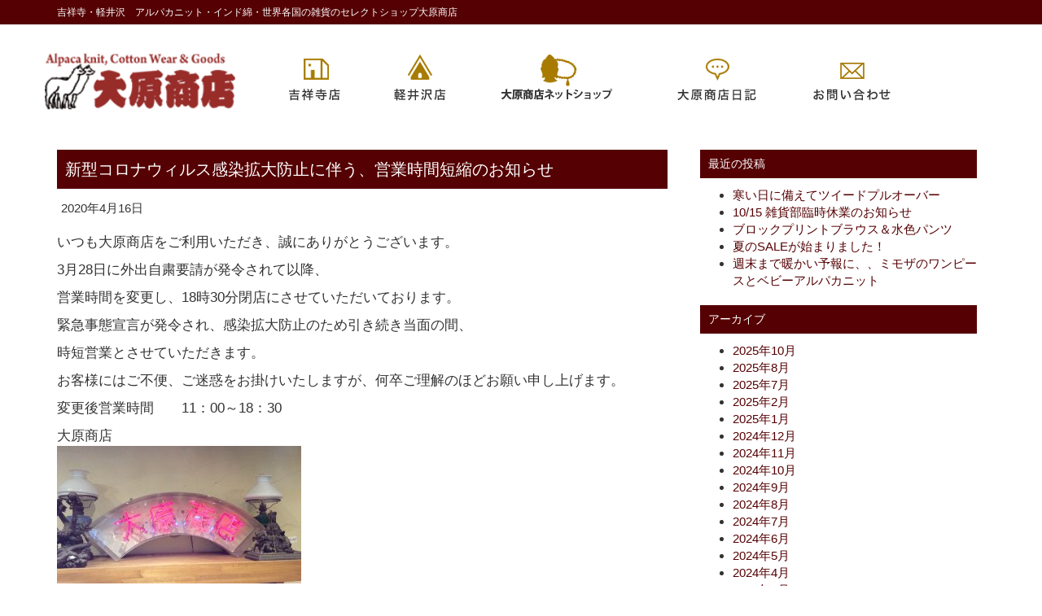

--- FILE ---
content_type: text/html; charset=UTF-8
request_url: https://oharashoten.co.jp/2020/04/16/%E6%96%B0%E5%9E%8B%E3%82%B3%E3%83%AD%E3%83%8A%E3%82%A6%E3%82%A3%E3%83%AB%E3%82%B9%E6%84%9F%E6%9F%93%E6%8B%A1%E5%A4%A7%E9%98%B2%E6%AD%A2%E3%81%AB%E4%BC%B4%E3%81%86%E3%80%81%E5%96%B6%E6%A5%AD%E6%99%82/
body_size: 40102
content:
<!DOCTYPE html>
<html lang="ja">
<head>
  <meta charset="UTF-8">
  <meta name="viewport" content="width=device-width, initial-scale=1">
  <meta http-equiv="X-UA-Compatible" content="IE=edge">
  <link rel="profile" href="http://gmpg.org/xfn/11">
  <link rel="pingback" href="https://oharashoten.co.jp/wp/xmlrpc.php">
  <title>新型コロナウィルス感染拡大防止に伴う、営業時間短縮のお知らせ &#8211; 世界各国の雑貨のセレクトショップ大原商店</title>
<meta name='robots' content='max-image-preview:large' />
	<style>img:is([sizes="auto" i], [sizes^="auto," i]) { contain-intrinsic-size: 3000px 1500px }</style>
	<link rel="alternate" type="application/rss+xml" title="世界各国の雑貨のセレクトショップ大原商店 &raquo; フィード" href="https://oharashoten.co.jp/feed/" />
<link rel="alternate" type="application/rss+xml" title="世界各国の雑貨のセレクトショップ大原商店 &raquo; コメントフィード" href="https://oharashoten.co.jp/comments/feed/" />
<link rel="alternate" type="application/rss+xml" title="世界各国の雑貨のセレクトショップ大原商店 &raquo; 新型コロナウィルス感染拡大防止に伴う、営業時間短縮のお知らせ のコメントのフィード" href="https://oharashoten.co.jp/2020/04/16/%e6%96%b0%e5%9e%8b%e3%82%b3%e3%83%ad%e3%83%8a%e3%82%a6%e3%82%a3%e3%83%ab%e3%82%b9%e6%84%9f%e6%9f%93%e6%8b%a1%e5%a4%a7%e9%98%b2%e6%ad%a2%e3%81%ab%e4%bc%b4%e3%81%86%e3%80%81%e5%96%b6%e6%a5%ad%e6%99%82/feed/" />
<script type="text/javascript">
/* <![CDATA[ */
window._wpemojiSettings = {"baseUrl":"https:\/\/s.w.org\/images\/core\/emoji\/16.0.1\/72x72\/","ext":".png","svgUrl":"https:\/\/s.w.org\/images\/core\/emoji\/16.0.1\/svg\/","svgExt":".svg","source":{"concatemoji":"https:\/\/oharashoten.co.jp\/wp\/wp-includes\/js\/wp-emoji-release.min.js?ver=6.8.3"}};
/*! This file is auto-generated */
!function(s,n){var o,i,e;function c(e){try{var t={supportTests:e,timestamp:(new Date).valueOf()};sessionStorage.setItem(o,JSON.stringify(t))}catch(e){}}function p(e,t,n){e.clearRect(0,0,e.canvas.width,e.canvas.height),e.fillText(t,0,0);var t=new Uint32Array(e.getImageData(0,0,e.canvas.width,e.canvas.height).data),a=(e.clearRect(0,0,e.canvas.width,e.canvas.height),e.fillText(n,0,0),new Uint32Array(e.getImageData(0,0,e.canvas.width,e.canvas.height).data));return t.every(function(e,t){return e===a[t]})}function u(e,t){e.clearRect(0,0,e.canvas.width,e.canvas.height),e.fillText(t,0,0);for(var n=e.getImageData(16,16,1,1),a=0;a<n.data.length;a++)if(0!==n.data[a])return!1;return!0}function f(e,t,n,a){switch(t){case"flag":return n(e,"\ud83c\udff3\ufe0f\u200d\u26a7\ufe0f","\ud83c\udff3\ufe0f\u200b\u26a7\ufe0f")?!1:!n(e,"\ud83c\udde8\ud83c\uddf6","\ud83c\udde8\u200b\ud83c\uddf6")&&!n(e,"\ud83c\udff4\udb40\udc67\udb40\udc62\udb40\udc65\udb40\udc6e\udb40\udc67\udb40\udc7f","\ud83c\udff4\u200b\udb40\udc67\u200b\udb40\udc62\u200b\udb40\udc65\u200b\udb40\udc6e\u200b\udb40\udc67\u200b\udb40\udc7f");case"emoji":return!a(e,"\ud83e\udedf")}return!1}function g(e,t,n,a){var r="undefined"!=typeof WorkerGlobalScope&&self instanceof WorkerGlobalScope?new OffscreenCanvas(300,150):s.createElement("canvas"),o=r.getContext("2d",{willReadFrequently:!0}),i=(o.textBaseline="top",o.font="600 32px Arial",{});return e.forEach(function(e){i[e]=t(o,e,n,a)}),i}function t(e){var t=s.createElement("script");t.src=e,t.defer=!0,s.head.appendChild(t)}"undefined"!=typeof Promise&&(o="wpEmojiSettingsSupports",i=["flag","emoji"],n.supports={everything:!0,everythingExceptFlag:!0},e=new Promise(function(e){s.addEventListener("DOMContentLoaded",e,{once:!0})}),new Promise(function(t){var n=function(){try{var e=JSON.parse(sessionStorage.getItem(o));if("object"==typeof e&&"number"==typeof e.timestamp&&(new Date).valueOf()<e.timestamp+604800&&"object"==typeof e.supportTests)return e.supportTests}catch(e){}return null}();if(!n){if("undefined"!=typeof Worker&&"undefined"!=typeof OffscreenCanvas&&"undefined"!=typeof URL&&URL.createObjectURL&&"undefined"!=typeof Blob)try{var e="postMessage("+g.toString()+"("+[JSON.stringify(i),f.toString(),p.toString(),u.toString()].join(",")+"));",a=new Blob([e],{type:"text/javascript"}),r=new Worker(URL.createObjectURL(a),{name:"wpTestEmojiSupports"});return void(r.onmessage=function(e){c(n=e.data),r.terminate(),t(n)})}catch(e){}c(n=g(i,f,p,u))}t(n)}).then(function(e){for(var t in e)n.supports[t]=e[t],n.supports.everything=n.supports.everything&&n.supports[t],"flag"!==t&&(n.supports.everythingExceptFlag=n.supports.everythingExceptFlag&&n.supports[t]);n.supports.everythingExceptFlag=n.supports.everythingExceptFlag&&!n.supports.flag,n.DOMReady=!1,n.readyCallback=function(){n.DOMReady=!0}}).then(function(){return e}).then(function(){var e;n.supports.everything||(n.readyCallback(),(e=n.source||{}).concatemoji?t(e.concatemoji):e.wpemoji&&e.twemoji&&(t(e.twemoji),t(e.wpemoji)))}))}((window,document),window._wpemojiSettings);
/* ]]> */
</script>
<link rel='stylesheet' id='sbi_styles-css' href='https://oharashoten.co.jp/wp/wp-content/plugins/instagram-feed/css/sbi-styles.min.css?ver=6.9.1' type='text/css' media='all' />
<style id='wp-emoji-styles-inline-css' type='text/css'>

	img.wp-smiley, img.emoji {
		display: inline !important;
		border: none !important;
		box-shadow: none !important;
		height: 1em !important;
		width: 1em !important;
		margin: 0 0.07em !important;
		vertical-align: -0.1em !important;
		background: none !important;
		padding: 0 !important;
	}
</style>
<link rel='stylesheet' id='wp-block-library-css' href='https://oharashoten.co.jp/wp/wp-includes/css/dist/block-library/style.min.css?ver=6.8.3' type='text/css' media='all' />
<style id='classic-theme-styles-inline-css' type='text/css'>
/*! This file is auto-generated */
.wp-block-button__link{color:#fff;background-color:#32373c;border-radius:9999px;box-shadow:none;text-decoration:none;padding:calc(.667em + 2px) calc(1.333em + 2px);font-size:1.125em}.wp-block-file__button{background:#32373c;color:#fff;text-decoration:none}
</style>
<style id='global-styles-inline-css' type='text/css'>
:root{--wp--preset--aspect-ratio--square: 1;--wp--preset--aspect-ratio--4-3: 4/3;--wp--preset--aspect-ratio--3-4: 3/4;--wp--preset--aspect-ratio--3-2: 3/2;--wp--preset--aspect-ratio--2-3: 2/3;--wp--preset--aspect-ratio--16-9: 16/9;--wp--preset--aspect-ratio--9-16: 9/16;--wp--preset--color--black: #000000;--wp--preset--color--cyan-bluish-gray: #abb8c3;--wp--preset--color--white: #ffffff;--wp--preset--color--pale-pink: #f78da7;--wp--preset--color--vivid-red: #cf2e2e;--wp--preset--color--luminous-vivid-orange: #ff6900;--wp--preset--color--luminous-vivid-amber: #fcb900;--wp--preset--color--light-green-cyan: #7bdcb5;--wp--preset--color--vivid-green-cyan: #00d084;--wp--preset--color--pale-cyan-blue: #8ed1fc;--wp--preset--color--vivid-cyan-blue: #0693e3;--wp--preset--color--vivid-purple: #9b51e0;--wp--preset--gradient--vivid-cyan-blue-to-vivid-purple: linear-gradient(135deg,rgba(6,147,227,1) 0%,rgb(155,81,224) 100%);--wp--preset--gradient--light-green-cyan-to-vivid-green-cyan: linear-gradient(135deg,rgb(122,220,180) 0%,rgb(0,208,130) 100%);--wp--preset--gradient--luminous-vivid-amber-to-luminous-vivid-orange: linear-gradient(135deg,rgba(252,185,0,1) 0%,rgba(255,105,0,1) 100%);--wp--preset--gradient--luminous-vivid-orange-to-vivid-red: linear-gradient(135deg,rgba(255,105,0,1) 0%,rgb(207,46,46) 100%);--wp--preset--gradient--very-light-gray-to-cyan-bluish-gray: linear-gradient(135deg,rgb(238,238,238) 0%,rgb(169,184,195) 100%);--wp--preset--gradient--cool-to-warm-spectrum: linear-gradient(135deg,rgb(74,234,220) 0%,rgb(151,120,209) 20%,rgb(207,42,186) 40%,rgb(238,44,130) 60%,rgb(251,105,98) 80%,rgb(254,248,76) 100%);--wp--preset--gradient--blush-light-purple: linear-gradient(135deg,rgb(255,206,236) 0%,rgb(152,150,240) 100%);--wp--preset--gradient--blush-bordeaux: linear-gradient(135deg,rgb(254,205,165) 0%,rgb(254,45,45) 50%,rgb(107,0,62) 100%);--wp--preset--gradient--luminous-dusk: linear-gradient(135deg,rgb(255,203,112) 0%,rgb(199,81,192) 50%,rgb(65,88,208) 100%);--wp--preset--gradient--pale-ocean: linear-gradient(135deg,rgb(255,245,203) 0%,rgb(182,227,212) 50%,rgb(51,167,181) 100%);--wp--preset--gradient--electric-grass: linear-gradient(135deg,rgb(202,248,128) 0%,rgb(113,206,126) 100%);--wp--preset--gradient--midnight: linear-gradient(135deg,rgb(2,3,129) 0%,rgb(40,116,252) 100%);--wp--preset--font-size--small: 13px;--wp--preset--font-size--medium: 20px;--wp--preset--font-size--large: 36px;--wp--preset--font-size--x-large: 42px;--wp--preset--spacing--20: 0.44rem;--wp--preset--spacing--30: 0.67rem;--wp--preset--spacing--40: 1rem;--wp--preset--spacing--50: 1.5rem;--wp--preset--spacing--60: 2.25rem;--wp--preset--spacing--70: 3.38rem;--wp--preset--spacing--80: 5.06rem;--wp--preset--shadow--natural: 6px 6px 9px rgba(0, 0, 0, 0.2);--wp--preset--shadow--deep: 12px 12px 50px rgba(0, 0, 0, 0.4);--wp--preset--shadow--sharp: 6px 6px 0px rgba(0, 0, 0, 0.2);--wp--preset--shadow--outlined: 6px 6px 0px -3px rgba(255, 255, 255, 1), 6px 6px rgba(0, 0, 0, 1);--wp--preset--shadow--crisp: 6px 6px 0px rgba(0, 0, 0, 1);}:where(.is-layout-flex){gap: 0.5em;}:where(.is-layout-grid){gap: 0.5em;}body .is-layout-flex{display: flex;}.is-layout-flex{flex-wrap: wrap;align-items: center;}.is-layout-flex > :is(*, div){margin: 0;}body .is-layout-grid{display: grid;}.is-layout-grid > :is(*, div){margin: 0;}:where(.wp-block-columns.is-layout-flex){gap: 2em;}:where(.wp-block-columns.is-layout-grid){gap: 2em;}:where(.wp-block-post-template.is-layout-flex){gap: 1.25em;}:where(.wp-block-post-template.is-layout-grid){gap: 1.25em;}.has-black-color{color: var(--wp--preset--color--black) !important;}.has-cyan-bluish-gray-color{color: var(--wp--preset--color--cyan-bluish-gray) !important;}.has-white-color{color: var(--wp--preset--color--white) !important;}.has-pale-pink-color{color: var(--wp--preset--color--pale-pink) !important;}.has-vivid-red-color{color: var(--wp--preset--color--vivid-red) !important;}.has-luminous-vivid-orange-color{color: var(--wp--preset--color--luminous-vivid-orange) !important;}.has-luminous-vivid-amber-color{color: var(--wp--preset--color--luminous-vivid-amber) !important;}.has-light-green-cyan-color{color: var(--wp--preset--color--light-green-cyan) !important;}.has-vivid-green-cyan-color{color: var(--wp--preset--color--vivid-green-cyan) !important;}.has-pale-cyan-blue-color{color: var(--wp--preset--color--pale-cyan-blue) !important;}.has-vivid-cyan-blue-color{color: var(--wp--preset--color--vivid-cyan-blue) !important;}.has-vivid-purple-color{color: var(--wp--preset--color--vivid-purple) !important;}.has-black-background-color{background-color: var(--wp--preset--color--black) !important;}.has-cyan-bluish-gray-background-color{background-color: var(--wp--preset--color--cyan-bluish-gray) !important;}.has-white-background-color{background-color: var(--wp--preset--color--white) !important;}.has-pale-pink-background-color{background-color: var(--wp--preset--color--pale-pink) !important;}.has-vivid-red-background-color{background-color: var(--wp--preset--color--vivid-red) !important;}.has-luminous-vivid-orange-background-color{background-color: var(--wp--preset--color--luminous-vivid-orange) !important;}.has-luminous-vivid-amber-background-color{background-color: var(--wp--preset--color--luminous-vivid-amber) !important;}.has-light-green-cyan-background-color{background-color: var(--wp--preset--color--light-green-cyan) !important;}.has-vivid-green-cyan-background-color{background-color: var(--wp--preset--color--vivid-green-cyan) !important;}.has-pale-cyan-blue-background-color{background-color: var(--wp--preset--color--pale-cyan-blue) !important;}.has-vivid-cyan-blue-background-color{background-color: var(--wp--preset--color--vivid-cyan-blue) !important;}.has-vivid-purple-background-color{background-color: var(--wp--preset--color--vivid-purple) !important;}.has-black-border-color{border-color: var(--wp--preset--color--black) !important;}.has-cyan-bluish-gray-border-color{border-color: var(--wp--preset--color--cyan-bluish-gray) !important;}.has-white-border-color{border-color: var(--wp--preset--color--white) !important;}.has-pale-pink-border-color{border-color: var(--wp--preset--color--pale-pink) !important;}.has-vivid-red-border-color{border-color: var(--wp--preset--color--vivid-red) !important;}.has-luminous-vivid-orange-border-color{border-color: var(--wp--preset--color--luminous-vivid-orange) !important;}.has-luminous-vivid-amber-border-color{border-color: var(--wp--preset--color--luminous-vivid-amber) !important;}.has-light-green-cyan-border-color{border-color: var(--wp--preset--color--light-green-cyan) !important;}.has-vivid-green-cyan-border-color{border-color: var(--wp--preset--color--vivid-green-cyan) !important;}.has-pale-cyan-blue-border-color{border-color: var(--wp--preset--color--pale-cyan-blue) !important;}.has-vivid-cyan-blue-border-color{border-color: var(--wp--preset--color--vivid-cyan-blue) !important;}.has-vivid-purple-border-color{border-color: var(--wp--preset--color--vivid-purple) !important;}.has-vivid-cyan-blue-to-vivid-purple-gradient-background{background: var(--wp--preset--gradient--vivid-cyan-blue-to-vivid-purple) !important;}.has-light-green-cyan-to-vivid-green-cyan-gradient-background{background: var(--wp--preset--gradient--light-green-cyan-to-vivid-green-cyan) !important;}.has-luminous-vivid-amber-to-luminous-vivid-orange-gradient-background{background: var(--wp--preset--gradient--luminous-vivid-amber-to-luminous-vivid-orange) !important;}.has-luminous-vivid-orange-to-vivid-red-gradient-background{background: var(--wp--preset--gradient--luminous-vivid-orange-to-vivid-red) !important;}.has-very-light-gray-to-cyan-bluish-gray-gradient-background{background: var(--wp--preset--gradient--very-light-gray-to-cyan-bluish-gray) !important;}.has-cool-to-warm-spectrum-gradient-background{background: var(--wp--preset--gradient--cool-to-warm-spectrum) !important;}.has-blush-light-purple-gradient-background{background: var(--wp--preset--gradient--blush-light-purple) !important;}.has-blush-bordeaux-gradient-background{background: var(--wp--preset--gradient--blush-bordeaux) !important;}.has-luminous-dusk-gradient-background{background: var(--wp--preset--gradient--luminous-dusk) !important;}.has-pale-ocean-gradient-background{background: var(--wp--preset--gradient--pale-ocean) !important;}.has-electric-grass-gradient-background{background: var(--wp--preset--gradient--electric-grass) !important;}.has-midnight-gradient-background{background: var(--wp--preset--gradient--midnight) !important;}.has-small-font-size{font-size: var(--wp--preset--font-size--small) !important;}.has-medium-font-size{font-size: var(--wp--preset--font-size--medium) !important;}.has-large-font-size{font-size: var(--wp--preset--font-size--large) !important;}.has-x-large-font-size{font-size: var(--wp--preset--font-size--x-large) !important;}
:where(.wp-block-post-template.is-layout-flex){gap: 1.25em;}:where(.wp-block-post-template.is-layout-grid){gap: 1.25em;}
:where(.wp-block-columns.is-layout-flex){gap: 2em;}:where(.wp-block-columns.is-layout-grid){gap: 2em;}
:root :where(.wp-block-pullquote){font-size: 1.5em;line-height: 1.6;}
</style>
<link rel='stylesheet' id='contact-form-7-css' href='https://oharashoten.co.jp/wp/wp-content/plugins/contact-form-7/includes/css/styles.css?ver=5.9.6' type='text/css' media='all' />
<link rel='stylesheet' id='bootstrap.min.css-css' href='https://oharashoten.co.jp/wp/wp-content/themes/bootbiz-for-wedding/css/bootstrap.min.css?ver=3.3.5' type='text/css' media='all' />
<link rel='stylesheet' id='bootstrap-glyphicons.css-css' href='https://oharashoten.co.jp/wp/wp-content/themes/bootbiz-for-wedding/css/bootstrap-glyphicons.css?ver=3.0.0' type='text/css' media='all' />
<link rel='stylesheet' id='bootBiz-basic-style-css' href='https://oharashoten.co.jp/wp/wp-content/themes/bootbiz-for-wedding/style.css?ver=6.8.3' type='text/css' media='all' />
<script type="text/javascript" src="https://oharashoten.co.jp/wp/wp-includes/js/jquery/jquery.min.js?ver=3.7.1" id="jquery-core-js"></script>
<script type="text/javascript" src="https://oharashoten.co.jp/wp/wp-includes/js/jquery/jquery-migrate.min.js?ver=3.4.1" id="jquery-migrate-js"></script>
<script type="text/javascript" src="https://oharashoten.co.jp/wp/wp-content/themes/bootbiz-for-wedding/js/bootbiz.js?ver=6.8.3" id="bootbiz.js-js"></script>
<!--[if lt IE 9]>
<script type="text/javascript" src="https://oharashoten.co.jp/wp/wp-content/themes/bootbiz-for-wedding/js/respond.min.js?ver=6.8.3" id="respond.min.js-js"></script>
<![endif]-->
<!--[if lt IE 9]>
<script type="text/javascript" src="https://oharashoten.co.jp/wp/wp-content/themes/bootbiz-for-wedding/js/html5shiv.js?ver=6.8.3" id="html5shiv.js-js"></script>
<![endif]-->
<link rel="https://api.w.org/" href="https://oharashoten.co.jp/wp-json/" /><link rel="alternate" title="JSON" type="application/json" href="https://oharashoten.co.jp/wp-json/wp/v2/posts/3986" /><link rel="EditURI" type="application/rsd+xml" title="RSD" href="https://oharashoten.co.jp/wp/xmlrpc.php?rsd" />
<meta name="generator" content="WordPress 6.8.3" />
<link rel="canonical" href="https://oharashoten.co.jp/2020/04/16/%e6%96%b0%e5%9e%8b%e3%82%b3%e3%83%ad%e3%83%8a%e3%82%a6%e3%82%a3%e3%83%ab%e3%82%b9%e6%84%9f%e6%9f%93%e6%8b%a1%e5%a4%a7%e9%98%b2%e6%ad%a2%e3%81%ab%e4%bc%b4%e3%81%86%e3%80%81%e5%96%b6%e6%a5%ad%e6%99%82/" />
<link rel='shortlink' href='https://oharashoten.co.jp/?p=3986' />
<link rel="alternate" title="oEmbed (JSON)" type="application/json+oembed" href="https://oharashoten.co.jp/wp-json/oembed/1.0/embed?url=https%3A%2F%2Foharashoten.co.jp%2F2020%2F04%2F16%2F%25e6%2596%25b0%25e5%259e%258b%25e3%2582%25b3%25e3%2583%25ad%25e3%2583%258a%25e3%2582%25a6%25e3%2582%25a3%25e3%2583%25ab%25e3%2582%25b9%25e6%2584%259f%25e6%259f%2593%25e6%258b%25a1%25e5%25a4%25a7%25e9%2598%25b2%25e6%25ad%25a2%25e3%2581%25ab%25e4%25bc%25b4%25e3%2581%2586%25e3%2580%2581%25e5%2596%25b6%25e6%25a5%25ad%25e6%2599%2582%2F" />
<link rel="alternate" title="oEmbed (XML)" type="text/xml+oembed" href="https://oharashoten.co.jp/wp-json/oembed/1.0/embed?url=https%3A%2F%2Foharashoten.co.jp%2F2020%2F04%2F16%2F%25e6%2596%25b0%25e5%259e%258b%25e3%2582%25b3%25e3%2583%25ad%25e3%2583%258a%25e3%2582%25a6%25e3%2582%25a3%25e3%2583%25ab%25e3%2582%25b9%25e6%2584%259f%25e6%259f%2593%25e6%258b%25a1%25e5%25a4%25a7%25e9%2598%25b2%25e6%25ad%25a2%25e3%2581%25ab%25e4%25bc%25b4%25e3%2581%2586%25e3%2580%2581%25e5%2596%25b6%25e6%25a5%25ad%25e6%2599%2582%2F&#038;format=xml" />
</head>
<body class="wp-singular post-template-default single single-post postid-3986 single-format-standard wp-theme-bootbiz-for-wedding">


  <header>
  	<h1 class="headRedLine container">吉祥寺・軽井沢　アルパカニット・インド綿・世界各国の雑貨のセレクトショップ大原商店</h1>
    <nav class="navbar-default navbar-inverse">
      <div class="container">
        <p class="headLogo"><a href="/"><img src="/image/head_logo.png" alt="大原商店"></a></p>
        <div class="navbar-header">
          <button type="button" class="navbar-toggle" data-toggle="collapse" data-target="#nav-menu-1">
            <span class="sr-only"></span>
            <span class="icon-bar"></span>
            <span class="icon-bar"></span>
            <span class="icon-bar"></span>
          </button>
          <div class="clearfix"></div>
        </div>
        <div id="nav-menu-1" class="navbar-collapse collapse navbar-right">
	        <ul class="nav navbar-nav">
						<li class="nav01"><a href="https://oharashoten.co.jp/">HOME</a></li>
						<li class="nav02"><a href="/?page_id=1841">吉祥寺店</a></li>
						<li class="nav03"><a href="/?page_id=1882">軽井沢店</a></li>
						<li class="nav04"><a href="https://oharashoten.shop-pro.jp/" target="_blank">大原商店ネットショップ</a></li>
						<li class="nav05"><a href="http://oharashoten.jugem.jp/" target="_blank">大原商店日記</a></li>
						<li class="nav06"><a href="/?page_id=1888">お問い合わせ</a></li>
	        </ul>
        </div>
      </div>
    </nav>
  </header>




  


<div id="single" class="container">
       
    <div class="row">
      <div class="col-md-8">
        <div id="post-3986" class="single-post post-3986 post type-post status-publish format-standard hentry category-blog">
          <h1>新型コロナウィルス感染拡大防止に伴う、営業時間短縮のお知らせ</h1>
          <ul class="meta_info list-inline">
            <li>2020年4月16日</li>
          </ul>
          <p></p>
          <p>いつも大原商店をご利用いただき、誠にありがとうございます。</p>
<p>3月28日に外出自粛要請が発令されて以降、</p>
<p>営業時間を変更し、18時30分閉店にさせていただいております。</p>
<p>緊急事態宣言が発令され、感染拡大防止のため引き続き当面の間、</p>
<p>時短営業とさせていただきます。</p>
<p>お客様にはご不便、ご迷惑をお掛けいたしますが、何卒ご理解のほどお願い申し上げます。</p>
<p>変更後営業時間　　11：00～18：30</p>
<p>大原商店　<img fetchpriority="high" decoding="async" class="alignnone size-medium wp-image-1958 img-responsive" src="http://oharashoten.co.jp/wp/wp-content/uploads/2019/01/47F1B13B-7837-4B67-AD56-84D29F6E268D-300x169.jpeg" alt="" width="300" height="169" srcset="https://oharashoten.co.jp/wp/wp-content/uploads/2019/01/47F1B13B-7837-4B67-AD56-84D29F6E268D-300x169.jpeg 300w, https://oharashoten.co.jp/wp/wp-content/uploads/2019/01/47F1B13B-7837-4B67-AD56-84D29F6E268D-768x431.jpeg 768w, https://oharashoten.co.jp/wp/wp-content/uploads/2019/01/47F1B13B-7837-4B67-AD56-84D29F6E268D.jpeg 1024w" sizes="(max-width: 300px) 100vw, 300px" /></p>
<p>&nbsp;</p>
<p>&nbsp;</p>
          <p class="meta_info"></p>
          <p></p>
                    
<div id="comments" class="comments-area">



コメント	<div id="respond" class="comment-respond">
		<h3 id="reply-title" class="comment-reply-title">コメントを残す <small><a rel="nofollow" id="cancel-comment-reply-link" href="/2020/04/16/%E6%96%B0%E5%9E%8B%E3%82%B3%E3%83%AD%E3%83%8A%E3%82%A6%E3%82%A3%E3%83%AB%E3%82%B9%E6%84%9F%E6%9F%93%E6%8B%A1%E5%A4%A7%E9%98%B2%E6%AD%A2%E3%81%AB%E4%BC%B4%E3%81%86%E3%80%81%E5%96%B6%E6%A5%AD%E6%99%82/#respond" style="display:none;">コメントをキャンセル</a></small></h3><form action="https://oharashoten.co.jp/wp/wp-comments-post.php" method="post" id="commentform" class="comment-form"><p class="comment-notes"><span id="email-notes">メールアドレスが公開されることはありません。</span> <span class="required-field-message"><span class="required">※</span> が付いている欄は必須項目です</span></p><div class="form-group comment-form-comment">
            <label for="comment"></label> 
            <textarea class="form-control" id="comment" name="comment" cols="45" rows="8" aria-required="true"></textarea>
        </div><div class="form-group comment-form-author"><label for="author">名前 <span class="required">*</span></label> <input class="form-control" id="author" name="author" type="text" value="" size="30" aria-required='true' /></div>
<div class="form-group comment-form-email"><label for="email">メール <span class="required">*</span></label> <input class="form-control" id="email" name="email" type="text" value="" size="30" aria-required='true' /></div>
<div class="form-group comment-form-url"><label for="url">ウェブサイト</label> <input class="form-control" id="url" name="url" type="text" value="" size="30" /></div>
<p class="form-submit"><input name="submit" type="submit" id="submit" class="btn btn-default" value="コメントを送信" /> <input type='hidden' name='comment_post_ID' value='3986' id='comment_post_ID' />
<input type='hidden' name='comment_parent' id='comment_parent' value='0' />
</p></form>	</div><!-- #respond -->
	
</div><!-- #comments -->
          <div class="nav_links">
            <div class="pull-left post_link">&laquo; <a href="https://oharashoten.co.jp/2020/04/15/%e3%83%90%e3%82%b9%e3%83%86%e3%83%88%e5%83%8f%e3%82%92%e5%85%a5%e8%8d%b7%e3%81%97%e3%81%be%e3%81%97%e3%81%9f%e3%80%80%e3%80%80%e7%8c%ab%e3%80%80%e3%83%8d%e3%82%b3%e3%80%80%e3%82%a8%e3%82%b8%e3%83%97/" rel="prev">バステト像を入荷しました　　猫　ネコ　エジプト神話　バステト</a></div>
            <div class="pull-right post_link"><a href="https://oharashoten.co.jp/2020/04/17/%e3%83%ab%e3%82%af%e3%83%9e%e3%83%8b-%e3%83%81%e3%83%a3%e3%83%91%e3%83%86%e3%82%a3-rukmani/" rel="next">ルクマニ チャパティ rukmani</a> &raquo;</div>
          </div>
          <div class="clearfix"></div>
        </div>
      </div>
      <div class="col-md-4"><div id="sidebar">
  <aside>
    
		<div class="sidebar_widget">
		<h3>最近の投稿</h3>
		<ul>
											<li>
					<a href="https://oharashoten.co.jp/2025/10/28/%e5%af%92%e3%81%84%e6%97%a5%e3%81%ab%e5%82%99%e3%81%88%e3%81%a6%e3%83%84%e3%82%a4%e3%83%bc%e3%83%89%e3%83%97%e3%83%ab%e3%82%aa%e3%83%bc%e3%83%90%e3%83%bc/">寒い日に備えてツイードプルオーバー</a>
									</li>
											<li>
					<a href="https://oharashoten.co.jp/2025/10/14/10-15-%e9%9b%91%e8%b2%a8%e9%83%a8%e8%87%a8%e6%99%82%e4%bc%91%e6%a5%ad%e3%81%ae%e3%81%8a%e7%9f%a5%e3%82%89%e3%81%9b/">10/15 雑貨部臨時休業のお知らせ</a>
									</li>
											<li>
					<a href="https://oharashoten.co.jp/2025/08/10/%e3%83%96%e3%83%ad%e3%83%83%e3%82%af%e3%83%97%e3%83%aa%e3%83%b3%e3%83%88%e3%83%96%e3%83%a9%e3%82%a6%e3%82%b9%ef%bc%86%e6%b0%b4%e8%89%b2%e3%83%91%e3%83%b3%e3%83%84/">ブロックプリントブラウス＆水色パンツ</a>
									</li>
											<li>
					<a href="https://oharashoten.co.jp/2025/07/19/%e5%a4%8f%e3%81%aesale%e3%81%8c%e5%a7%8b%e3%81%be%e3%82%8a%e3%81%be%e3%81%97%e3%81%9f%ef%bc%81/">夏のSALEが始まりました！</a>
									</li>
											<li>
					<a href="https://oharashoten.co.jp/2025/02/25/%e9%80%b1%e6%9c%ab%e3%81%be%e3%81%a7%e6%9a%96%e3%81%8b%e3%81%84%e4%ba%88%e5%a0%b1%e3%81%ab%e3%80%81%e3%80%81%e3%83%9f%e3%83%a2%e3%82%b6%e3%81%ae%e3%83%af%e3%83%b3%e3%83%94%e3%83%bc%e3%82%b9%e3%81%a8/">週末まで暖かい予報に、、ミモザのワンピースとベビーアルパカニット</a>
									</li>
					</ul>

		</div><div class="sidebar_widget"><h3>アーカイブ</h3>
			<ul>
					<li><a href='https://oharashoten.co.jp/2025/10/'>2025年10月</a></li>
	<li><a href='https://oharashoten.co.jp/2025/08/'>2025年8月</a></li>
	<li><a href='https://oharashoten.co.jp/2025/07/'>2025年7月</a></li>
	<li><a href='https://oharashoten.co.jp/2025/02/'>2025年2月</a></li>
	<li><a href='https://oharashoten.co.jp/2025/01/'>2025年1月</a></li>
	<li><a href='https://oharashoten.co.jp/2024/12/'>2024年12月</a></li>
	<li><a href='https://oharashoten.co.jp/2024/11/'>2024年11月</a></li>
	<li><a href='https://oharashoten.co.jp/2024/10/'>2024年10月</a></li>
	<li><a href='https://oharashoten.co.jp/2024/09/'>2024年9月</a></li>
	<li><a href='https://oharashoten.co.jp/2024/08/'>2024年8月</a></li>
	<li><a href='https://oharashoten.co.jp/2024/07/'>2024年7月</a></li>
	<li><a href='https://oharashoten.co.jp/2024/06/'>2024年6月</a></li>
	<li><a href='https://oharashoten.co.jp/2024/05/'>2024年5月</a></li>
	<li><a href='https://oharashoten.co.jp/2024/04/'>2024年4月</a></li>
	<li><a href='https://oharashoten.co.jp/2024/03/'>2024年3月</a></li>
	<li><a href='https://oharashoten.co.jp/2024/02/'>2024年2月</a></li>
	<li><a href='https://oharashoten.co.jp/2024/01/'>2024年1月</a></li>
	<li><a href='https://oharashoten.co.jp/2023/12/'>2023年12月</a></li>
	<li><a href='https://oharashoten.co.jp/2023/10/'>2023年10月</a></li>
	<li><a href='https://oharashoten.co.jp/2023/09/'>2023年9月</a></li>
	<li><a href='https://oharashoten.co.jp/2023/08/'>2023年8月</a></li>
	<li><a href='https://oharashoten.co.jp/2023/07/'>2023年7月</a></li>
	<li><a href='https://oharashoten.co.jp/2023/06/'>2023年6月</a></li>
	<li><a href='https://oharashoten.co.jp/2023/05/'>2023年5月</a></li>
	<li><a href='https://oharashoten.co.jp/2023/04/'>2023年4月</a></li>
	<li><a href='https://oharashoten.co.jp/2023/02/'>2023年2月</a></li>
	<li><a href='https://oharashoten.co.jp/2023/01/'>2023年1月</a></li>
	<li><a href='https://oharashoten.co.jp/2022/12/'>2022年12月</a></li>
	<li><a href='https://oharashoten.co.jp/2022/11/'>2022年11月</a></li>
	<li><a href='https://oharashoten.co.jp/2022/10/'>2022年10月</a></li>
	<li><a href='https://oharashoten.co.jp/2022/09/'>2022年9月</a></li>
	<li><a href='https://oharashoten.co.jp/2022/08/'>2022年8月</a></li>
	<li><a href='https://oharashoten.co.jp/2022/07/'>2022年7月</a></li>
	<li><a href='https://oharashoten.co.jp/2022/06/'>2022年6月</a></li>
	<li><a href='https://oharashoten.co.jp/2022/05/'>2022年5月</a></li>
	<li><a href='https://oharashoten.co.jp/2022/04/'>2022年4月</a></li>
	<li><a href='https://oharashoten.co.jp/2022/03/'>2022年3月</a></li>
	<li><a href='https://oharashoten.co.jp/2022/02/'>2022年2月</a></li>
	<li><a href='https://oharashoten.co.jp/2022/01/'>2022年1月</a></li>
	<li><a href='https://oharashoten.co.jp/2021/12/'>2021年12月</a></li>
	<li><a href='https://oharashoten.co.jp/2021/11/'>2021年11月</a></li>
	<li><a href='https://oharashoten.co.jp/2021/10/'>2021年10月</a></li>
	<li><a href='https://oharashoten.co.jp/2021/09/'>2021年9月</a></li>
	<li><a href='https://oharashoten.co.jp/2021/08/'>2021年8月</a></li>
	<li><a href='https://oharashoten.co.jp/2021/07/'>2021年7月</a></li>
	<li><a href='https://oharashoten.co.jp/2021/06/'>2021年6月</a></li>
	<li><a href='https://oharashoten.co.jp/2021/05/'>2021年5月</a></li>
	<li><a href='https://oharashoten.co.jp/2021/04/'>2021年4月</a></li>
	<li><a href='https://oharashoten.co.jp/2021/03/'>2021年3月</a></li>
	<li><a href='https://oharashoten.co.jp/2021/02/'>2021年2月</a></li>
	<li><a href='https://oharashoten.co.jp/2021/01/'>2021年1月</a></li>
	<li><a href='https://oharashoten.co.jp/2020/12/'>2020年12月</a></li>
	<li><a href='https://oharashoten.co.jp/2020/11/'>2020年11月</a></li>
	<li><a href='https://oharashoten.co.jp/2020/10/'>2020年10月</a></li>
	<li><a href='https://oharashoten.co.jp/2020/09/'>2020年9月</a></li>
	<li><a href='https://oharashoten.co.jp/2020/08/'>2020年8月</a></li>
	<li><a href='https://oharashoten.co.jp/2020/07/'>2020年7月</a></li>
	<li><a href='https://oharashoten.co.jp/2020/06/'>2020年6月</a></li>
	<li><a href='https://oharashoten.co.jp/2020/05/'>2020年5月</a></li>
	<li><a href='https://oharashoten.co.jp/2020/04/'>2020年4月</a></li>
	<li><a href='https://oharashoten.co.jp/2020/03/'>2020年3月</a></li>
	<li><a href='https://oharashoten.co.jp/2020/02/'>2020年2月</a></li>
	<li><a href='https://oharashoten.co.jp/2020/01/'>2020年1月</a></li>
	<li><a href='https://oharashoten.co.jp/2019/12/'>2019年12月</a></li>
	<li><a href='https://oharashoten.co.jp/2019/11/'>2019年11月</a></li>
	<li><a href='https://oharashoten.co.jp/2019/10/'>2019年10月</a></li>
	<li><a href='https://oharashoten.co.jp/2019/09/'>2019年9月</a></li>
	<li><a href='https://oharashoten.co.jp/2019/08/'>2019年8月</a></li>
	<li><a href='https://oharashoten.co.jp/2019/07/'>2019年7月</a></li>
	<li><a href='https://oharashoten.co.jp/2019/06/'>2019年6月</a></li>
	<li><a href='https://oharashoten.co.jp/2019/05/'>2019年5月</a></li>
	<li><a href='https://oharashoten.co.jp/2019/04/'>2019年4月</a></li>
	<li><a href='https://oharashoten.co.jp/2019/03/'>2019年3月</a></li>
	<li><a href='https://oharashoten.co.jp/2019/02/'>2019年2月</a></li>
	<li><a href='https://oharashoten.co.jp/2019/01/'>2019年1月</a></li>
	<li><a href='https://oharashoten.co.jp/2017/03/'>2017年3月</a></li>
	<li><a href='https://oharashoten.co.jp/2017/02/'>2017年2月</a></li>
	<li><a href='https://oharashoten.co.jp/2017/01/'>2017年1月</a></li>
	<li><a href='https://oharashoten.co.jp/2016/12/'>2016年12月</a></li>
	<li><a href='https://oharashoten.co.jp/2016/11/'>2016年11月</a></li>
	<li><a href='https://oharashoten.co.jp/2016/10/'>2016年10月</a></li>
	<li><a href='https://oharashoten.co.jp/2016/09/'>2016年9月</a></li>
	<li><a href='https://oharashoten.co.jp/2016/08/'>2016年8月</a></li>
	<li><a href='https://oharashoten.co.jp/2016/07/'>2016年7月</a></li>
	<li><a href='https://oharashoten.co.jp/2016/06/'>2016年6月</a></li>
	<li><a href='https://oharashoten.co.jp/2016/05/'>2016年5月</a></li>
	<li><a href='https://oharashoten.co.jp/2016/04/'>2016年4月</a></li>
	<li><a href='https://oharashoten.co.jp/2016/03/'>2016年3月</a></li>
	<li><a href='https://oharashoten.co.jp/2016/02/'>2016年2月</a></li>
	<li><a href='https://oharashoten.co.jp/2016/01/'>2016年1月</a></li>
	<li><a href='https://oharashoten.co.jp/2015/12/'>2015年12月</a></li>
	<li><a href='https://oharashoten.co.jp/2015/11/'>2015年11月</a></li>
	<li><a href='https://oharashoten.co.jp/2015/10/'>2015年10月</a></li>
	<li><a href='https://oharashoten.co.jp/2015/09/'>2015年9月</a></li>
	<li><a href='https://oharashoten.co.jp/2015/08/'>2015年8月</a></li>
	<li><a href='https://oharashoten.co.jp/2015/07/'>2015年7月</a></li>
	<li><a href='https://oharashoten.co.jp/2015/06/'>2015年6月</a></li>
	<li><a href='https://oharashoten.co.jp/2015/05/'>2015年5月</a></li>
	<li><a href='https://oharashoten.co.jp/2015/04/'>2015年4月</a></li>
	<li><a href='https://oharashoten.co.jp/2015/03/'>2015年3月</a></li>
	<li><a href='https://oharashoten.co.jp/2015/02/'>2015年2月</a></li>
	<li><a href='https://oharashoten.co.jp/2015/01/'>2015年1月</a></li>
	<li><a href='https://oharashoten.co.jp/2014/12/'>2014年12月</a></li>
	<li><a href='https://oharashoten.co.jp/2014/11/'>2014年11月</a></li>
	<li><a href='https://oharashoten.co.jp/2014/10/'>2014年10月</a></li>
	<li><a href='https://oharashoten.co.jp/2014/09/'>2014年9月</a></li>
	<li><a href='https://oharashoten.co.jp/2014/07/'>2014年7月</a></li>
	<li><a href='https://oharashoten.co.jp/2014/06/'>2014年6月</a></li>
	<li><a href='https://oharashoten.co.jp/2014/05/'>2014年5月</a></li>
	<li><a href='https://oharashoten.co.jp/2014/04/'>2014年4月</a></li>
	<li><a href='https://oharashoten.co.jp/2014/03/'>2014年3月</a></li>
	<li><a href='https://oharashoten.co.jp/2014/02/'>2014年2月</a></li>
	<li><a href='https://oharashoten.co.jp/2014/01/'>2014年1月</a></li>
	<li><a href='https://oharashoten.co.jp/2013/12/'>2013年12月</a></li>
	<li><a href='https://oharashoten.co.jp/2013/09/'>2013年9月</a></li>
	<li><a href='https://oharashoten.co.jp/2013/08/'>2013年8月</a></li>
	<li><a href='https://oharashoten.co.jp/2013/07/'>2013年7月</a></li>
	<li><a href='https://oharashoten.co.jp/2013/06/'>2013年6月</a></li>
	<li><a href='https://oharashoten.co.jp/2013/05/'>2013年5月</a></li>
	<li><a href='https://oharashoten.co.jp/2013/04/'>2013年4月</a></li>
	<li><a href='https://oharashoten.co.jp/2013/03/'>2013年3月</a></li>
	<li><a href='https://oharashoten.co.jp/2013/02/'>2013年2月</a></li>
	<li><a href='https://oharashoten.co.jp/2013/01/'>2013年1月</a></li>
	<li><a href='https://oharashoten.co.jp/2012/12/'>2012年12月</a></li>
	<li><a href='https://oharashoten.co.jp/2012/11/'>2012年11月</a></li>
	<li><a href='https://oharashoten.co.jp/2012/10/'>2012年10月</a></li>
	<li><a href='https://oharashoten.co.jp/2012/09/'>2012年9月</a></li>
	<li><a href='https://oharashoten.co.jp/2012/08/'>2012年8月</a></li>
			</ul>

			</div><div class="sidebar_widget"><h3>カテゴリー</h3>
			<ul>
					<li class="cat-item cat-item-4"><a href="https://oharashoten.co.jp/category/blog/">blog</a>
</li>
	<li class="cat-item cat-item-1"><a href="https://oharashoten.co.jp/category/%e5%a4%a7%e5%8e%9f%e5%95%86%e5%ba%97%e6%97%a5%e8%a8%98/">大原商店日記</a>
</li>
	<li class="cat-item cat-item-5"><a href="https://oharashoten.co.jp/category/%e5%a4%a7%e5%8e%9f%e5%95%86%e5%ba%97%e6%97%a5%e8%a8%98/%e8%a1%a3%e6%96%99%e9%83%a8/">衣料部</a>
</li>
	<li class="cat-item cat-item-6"><a href="https://oharashoten.co.jp/category/%e9%9b%91%e8%b2%a8%e9%83%a8/">雑貨部</a>
</li>
			</ul>

			</div><div class="sidebar_widget"><h3>衣料部</h3>
		<style type="text/css">
			#gallery-1 {
				margin: auto;
			}
			#gallery-1 .gallery-item {
				float: left;
				margin-top: 10px;
				text-align: center;
				width: 33%;
			}
			#gallery-1 img {
				border: 2px solid #cfcfcf;
			}
			#gallery-1 .gallery-caption {
				margin-left: 0;
			}
			/* see gallery_shortcode() in wp-includes/media.php */
		</style>
		<div id='gallery-1' class='gallery galleryid-3986 gallery-columns-3 gallery-size-thumbnail'><dl class='gallery-item'>
			<dt class='gallery-icon portrait'>
				<a href='https://oharashoten.co.jp/fc05c83d-7e44-4a7b-ad8c-8c8d55a68cb8/'><img width="150" height="150" src="https://oharashoten.co.jp/wp/wp-content/uploads/2019/06/FC05C83D-7E44-4A7B-AD8C-8C8D55A68CB8-150x150.jpeg" class="attachment-thumbnail size-thumbnail" alt="" decoding="async" /></a>
			</dt></dl>
			<br style='clear: both' />
		</div>
</div>  </aside>
</div>
</div>
    </div>
  
    </div>




<footer id="footer">
  <div class="container">
    <ul class="footerNav">
      <li><a href="/">HOME</a></li>
      <li><a href="/?page_id=1841">吉祥寺店</a></li>
      <li><a href="/?page_id=1882">軽井沢店</a></li>
      <li><a href="https://minne.com/@oharashoten" target="_blank">大原商店ギャラリー</a></li>
      <li><a href="http://oharashoten.jugem.jp/">大原商店日記</a></li>
      <li><a href="/?page_id=1888" alt="お問い合わせ">お問い合わせ</a></li>
    </ul>
    <div class="footerAddress">
      <p class="kichijyoji"><span>吉祥寺店</span>
      東京都武蔵野市吉祥寺南町1丁目15-4<br>
      TEL：0422-48-2461<br>
      営業時間：11：00～19：30<br>
      定休日：1月1日のみ</p>
      <p><span>軽井沢店</span>
      長野県北佐久郡軽井沢町軽井沢745-1<br>
      TEL：0267-42-7686<br>
      営業時間：10:00頃～18:00頃<br>
      定休日：不定休　3月頃～10月頃まで営業</p>
    </div>
  </div>
  <div class="footerCopyright">
    <p class="container">Copyright© oharashoten. All Rights Reserved.</p>
  </div>
<script type="speculationrules">
{"prefetch":[{"source":"document","where":{"and":[{"href_matches":"\/*"},{"not":{"href_matches":["\/wp\/wp-*.php","\/wp\/wp-admin\/*","\/wp\/wp-content\/uploads\/*","\/wp\/wp-content\/*","\/wp\/wp-content\/plugins\/*","\/wp\/wp-content\/themes\/bootbiz-for-wedding\/*","\/*\\?(.+)"]}},{"not":{"selector_matches":"a[rel~=\"nofollow\"]"}},{"not":{"selector_matches":".no-prefetch, .no-prefetch a"}}]},"eagerness":"conservative"}]}
</script>
<!-- Instagram Feed JS -->
<script type="text/javascript">
var sbiajaxurl = "https://oharashoten.co.jp/wp/wp-admin/admin-ajax.php";
</script>
<script type="text/javascript" src="https://oharashoten.co.jp/wp/wp-content/plugins/contact-form-7/includes/swv/js/index.js?ver=5.9.6" id="swv-js"></script>
<script type="text/javascript" id="contact-form-7-js-extra">
/* <![CDATA[ */
var wpcf7 = {"api":{"root":"https:\/\/oharashoten.co.jp\/wp-json\/","namespace":"contact-form-7\/v1"}};
/* ]]> */
</script>
<script type="text/javascript" src="https://oharashoten.co.jp/wp/wp-content/plugins/contact-form-7/includes/js/index.js?ver=5.9.6" id="contact-form-7-js"></script>
<script type="text/javascript" src="https://oharashoten.co.jp/wp/wp-content/themes/bootbiz-for-wedding/js/bootstrap.min.js?ver=3.2.0" id="bootstrap.min.js-js"></script>
<script type="text/javascript" src="https://oharashoten.co.jp/wp/wp-content/themes/bootbiz-for-wedding/js/jquery.matchHeight.js?ver=0.5.2" id="jquery.matchHeight.js-js"></script>
<script type="text/javascript" src="https://oharashoten.co.jp/wp/wp-includes/js/comment-reply.min.js?ver=6.8.3" id="comment-reply-js" async="async" data-wp-strategy="async"></script>
</footer>



</body>
</html>
 


--- FILE ---
content_type: text/css
request_url: https://oharashoten.co.jp/wp/wp-content/themes/bootbiz-for-wedding/style.css?ver=6.8.3
body_size: 3731
content:
/*
Theme Name: bootBiz for Wedding
Theme URI: http://marryandmerry.gift/wordpress-theme
Author: Marry&Merry
Author URI: http://marryandmerry.gift
Description: bootBiz for Wedding is a Wedding WordPress theme which is responsive. This theme is making bootstrap as a base. It caters to hotel, hospitality business, restaurant, eatery, cuisine, recipe, cafe, lodge, food joint and others. It is mobile friendly.

Version: 1.10
License: GNU General Public License v2 or later
License URI: http://www.gnu.org/licenses/gpl-2.0.html
Text Domain: bootbiz-for-wedding
Tags: one-column,two-columns,right-sidebar,custom-background,custom-colors,custom-menu,sticky-post,theme-options,threaded-comments,translation-ready

bootBiz for Wedding WordPress Theme has been created by bootBiz(marryandmerry.gift), 2015.
bootBiz for Wedding WordPress Theme is released under the terms of GNU GPL
*/


/*
 * WordPress Default class
 */
.wp-caption, .wp-caption-text, .sticky, .gallery-caption, .aligncenter{ margin:0; padding:0;}
.screen-reader-text .bypostauthor .alignright .alignleft{}


/*
 * Original Settings
 */
/* general */
@import url(http://fonts.googleapis.com/earlyaccess/notosansjapanese.css);
body{ font-family: "Noto Sans Japanese","游ゴシック",YuGothic,"ヒラギノ角ゴ Pro W3","Hiragino Kaku Gothic Pro",Verdana,"メイリオ",Meiryo,Osaka,"ＭＳ Ｐゴシック","MS PGothic",sans-serif; word-wrap:break-word; font-size:15px; }
h1 { font-size: 12px; line-height: 20px; margin-top: -30px !important; color: #fff; background-color: #550003; padding: 5px 0; }
h2 { font-size: 26px; }
p { font-size: 17px; }

/* header.php */
header h1 { margin: 0px; }
.navbar-brand{ color: #fff; padding: 15px 30px; }
.navbar-brand:hover { color: #fff;} 
.navbar-desc { color: #fff; padding: 0px 20px 10px 30px; }
.slick-dots { position: initial !important; margin-top: -40px; }
.carousel-caption{ font-size:20px; }
#toppage_only h2 { padding: 20px 0px 15px; }
.three_boxes_title { font-size: 22px; padding: 10px 0px 20px 0px; }
.our_work_desc { padding:20px; font-size: 20px; }
#news h2 { padding: 20px 0px 15px; }

/* content.php */
article.sticky div div.thumbnail { border: 10px solid #ddd; }

/* sidebar.php */
#sidebar { margin-bottom: 50px; }
.sidebar_widget { padding: 0 10px 0px 10px;}

.sidebar_widget h3 { font-size: 14px; padding: 10px 10px; background-color: #550003; color: #fff; }

@media screen and (max-width: 767px) {

}

/* single.php */
.meta_info { margin: 0 0 20px; }
.nav_links { margin-bottom: 30px; }
.post_link { margin: 10px; }

/* searchform.php */
#search_form { padding-top: 25px; }

/* archive.php */
#archive h1 { margin:20px; }

/* category.php */
#category h1 { margin:20px; }
.category_desc { margin: 20px 30px; }

/* footer.php */
#copyright { padding: 15px; }
.footer_widget { padding: 20px 30px 50px 30px;}
.footer_social { padding: 15px 25px 15px 0px;}

/* 404.php */
h1.not_found { padding: 50px 0 30px 0; font-size: 40px; }
p.not_found{ font-size: 18px; }
div.not_found{ margin-bottom: 80px; }


/*
 * Original Settings for SmartPhone
 */
@media screen and (max-width: 480px) {

/* header.php */
.navbar-brand { color: #fff; padding: 15px 15px; }
.navbar-desc { color: #fff; padding: 0px 20px 10px 15px; }

/* footer.php */
#copyright{ padding: 15px; margin-bottom:20px; }

}

/*
 * ここから追加
 */
header { border-top: 30px solid #550003; }
.navbar-inverse {background-color: #fff;}
.headLogo img { width: 100%; }

@media screen and (min-width: 768px) {
  .spOnly { display: none; }
  header .container { overflow: hidden; position: relative; }
  header .container .headLogo { width: 20%; position: absolute; top: 35px; left: 0; }
  header .container .headLogo a { transition: 0.2s ease-in-out; }
  header .container .headLogo a:hover { opacity: 0.7; }
  header .container .navbar-collapse { float: none !important; width: 100%; padding: 37px 0; }
  header .container .navbar-collapse .nav { float: none; }
  header .container .navbar-collapse .nav li.nav01 { display: none; }
  header .container .navbar-collapse .nav li { height: 60px; background-size: contain !important; text-indent: -9999px; }
  header .container .navbar-collapse .nav li.nav02 { width: 6.3%;  background: no-repeat url("/image/head_nav01.png"); margin-right: 5%; margin-left: 25%; }
  header .container .navbar-collapse .nav li.nav03 { width: 6.3%;  background: no-repeat url("/image/head_nav02.png"); margin-right: 5%; }
  header .container .navbar-collapse .nav li.nav04 { width: 14.2%;  background: no-repeat url("/image/head_nav03.png"); margin-right: 5%; }
  header .container .navbar-collapse .nav li.nav05 { width: 9.7%;  background: no-repeat url("/image/head_nav04.png"); margin-right: 5%; }
  header .container .navbar-collapse .nav li.nav06 { width: 9.5%;  background: no-repeat url("/image/head_nav05.png"); }
  header .container .navbar-collapse .nav li a { transition: 0.2s ease-in-out; overflow: hidden; }
  header .container .navbar-collapse .nav li a:hover { opacity: 0.7; }
}
@media screen and (max-width: 767px) {
  .pcOnly { display: none; }
  header .container { position: relative; }
  header .container .headLogo { width: 120px; position: absolute; top: 7px; left: 5%; }
  header .container .navbar-collapse {border: none;}
  header .nav { background-color: #550003; }
  header .nav li { border-bottom: 1px solid #823235; margin: 0 5%; }
  header .nav li a { color: #fff !important; }
  header .navbar-inverse .navbar-toggle { border: none; background-color: #550003; }
  header .navbar-inverse .navbar-toggle:focus,
  header .navbar-inverse .navbar-toggle:hover { background-color: #550003; }
}

/* slideArea */
.slideArea { margin-bottom: 40px; }
.slideArea ol { margin: 0; padding: 0; }
.slideArea ul { margin: 0; padding: 0; }
.slideArea ul li { margin: 0; padding: 0; list-style-type: none; }

@media screen and (max-width: 768px) {
  .slideArea { margin-bottom: 25px; }
}
#slider {
  position: relative;
}
.flex-nav-prev {
  position: absolute;
  left: 10px;
  top: 50%;
  z-index: 10;
  margin-top: -13px;
}
.flex-nav-prev a {
  background: url(/image/top/prev_btn.png) no-repeat center center;
  width: 18px;
  height: 26px;
  display: block;
}
.flex-nav-next {
  position: absolute;
  right: 10px;
  top: 50%;
  z-index: 10;
  margin-top: -13px;
}
.flex-nav-next a {
  background: url(/image/top/next_btn.png) no-repeat center center;
  width: 18px;
  height: 26px;
  display: block;
}
@media screen and (max-width: 768px) {
  .flex-nav-prev {
    top: 35%;
  }
  .flex-nav-next {
    top: 35%;
  }
  .flex-nav-prev a {
    width: 15px;
    background-size: contain;
  }
  .flex-nav-next a {
    width: 15px;
    background-size: contain;
  }
}

/* Control Nav */
.flex-control-nav {
  width: 100%;
  position: absolute;
  bottom: -35px;
  text-align: center;
}
.flex-control-nav li {
  margin: 0 0 0 15px;
  display: inline-block;
  zoom: 1;
}
.flex-control-nav li:first-child {
  margin: 0;
}
.flex-control-nav li a {
  width: 10px;
  height: 10px;
  display: block;
  background: #e7e7e7;
  cursor: pointer;
  text-indent: -9999px;
  -webkit-border-radius: 50%;
  -moz-border-radius: 50%;
  -o-border-radius: 50%;
  border-radius: 50%;
}
.flex-control-nav li a:hover,
.flex-control-nav li a.active,
.flex-control-nav li a.flex-active {
  background:#9d2c30;
  cursor:pointer;
}

.banaArea { padding-bottom: 45px; }
.banaArea .banaArea_lead { text-align: center; font-size: 24px; line-height: 40px; margin-bottom: 5px; }
.banaArea .banaArea_lead img { max-width: 143px; margin-bottom: 15px; }
.banaArea .banaArea_nav { overflow: hidden; margin: 0; padding: 0;  }
.banaArea .banaArea_nav li {
  list-style-type: none;
  position: relative;
}
.banaArea .banaArea_nav li.new::before {
  content: "";
  width: 25%;
  height: 25%;
  position: absolute;
  top: -20px;
  left: -5%;
  background: no-repeat url("/image/bana_new.png");
  background-size: contain;
  z-index: 100;
}
.banaArea .banaArea_nav li img { width: 100%; }
.banaArea .banaArea_nav li a { transition: 0.2s ease-in-out; }
.banaArea .banaArea_nav li a:hover { opacity: 0.7; }

@media screen and (min-width: 768px) {
  .banaArea .banaArea_nav li {
    float: left;
    width: 23%;
    margin: 45px 1% 0;
  }
  .banaArea .banaArea_nav li.pclong {
    float: left;
    width: 31.1%;
    margin: 45px 1.1% 0;
  }
}
@media screen and (max-width: 768px) {
  .banaArea .banaArea_lead { font-size: 18px; line-height: 26px; }
  .banaArea .banaArea_lead img { width: 40%; }

  .banaArea .banaArea_nav {
    text-align: center;
    padding-top: 30px;
  }
  .banaArea .banaArea_nav li {
    display: inline-block;
    width: 47%;
    margin: 0 1% 3%;
  }
  .banaArea .banaArea_nav li.splong {
    display: inline-block;
    width: 100%;
    margin: 0 0% 3%;
  }
  .banaArea .banaArea_nav li.new::before {
    width: 40%;
    height: 40%;
    top: -20px;
    left: 0%;
    z-index: 100;
  }
  .banaArea .banaArea_nav li.splong.new::before {
    width: 20%;
    height: 20%;
  }
}





.infoArea {
  background: no-repeat url("/image/top/info_bg.png");
  background-size: 100% 100%;
  padding: 80px 0;
}
.infoArea .container { padding-right: 100px; padding-left: 100px; }
.infoArea .infoArea_title { text-align: center; margin:0;  }
.infoArea .infoArea_title img { max-width: 363px; }
.infoArea ul { margin: 0; padding: 30px 0 0 0; }
.infoArea ul li {
  list-style-type: none;
  border-bottom: 1px dotted #9b292c;
  padding: 10px 0;
  overflow: hidden;
}
.infoArea ul li a {
  color: #333;
}
.infoArea ul li a .text_date {
  color: #550003;
  font-weight: bold;
  display: inline-block;
  width: 120px;
}

@media screen and (max-width: 768px) {
  .infoArea { padding: 50px 0 40px; }
  .infoArea .infoArea_title img { width: 75%; }
  .infoArea .container { padding-right: 15px; padding-left: 15px; font-size: 14px; }
  .infoArea ul li a .text_date { width: 30%; float: left; }
  .infoArea ul li a .text_title { width: 70%; float: left; }
}

.shopArea { padding-top:80px; }
.shopArea .shopArea_title { text-align: center; margin: 0;}
.shopArea .shopArea_title img { max-width: 154px; }
.shopArea .shopBox { border: 1px solid #550003; padding: 3px; position: relative; margin-top: 20px; }
.shopArea .shopBox .shopInner { border: 1px solid #550003; padding: 30px 30px 20px; overflow: hidden; }
.shopArea .shopBox .shopInner .flag { position: absolute; top: 45px; left: 0; }
.shopArea .shopBox .shopInner .flag img { width: 120px; }
.shopArea .shopBox .shopInner .photo { float: left; width: 50%; }
.shopArea .shopBox .shopInner .photo img { width: 100%; }
.shopArea .shopBox .shopInner .shopData { float: left; width: 50%; box-sizing: border-box; padding-left: 5%; padding-top: 10px; font-size: 14px; }
.shopArea .shopBox .shopInner .shopData .shopData_title { font-size: 16px; font-weight: bold; margin: 0 0 20px; }
.shopArea .shopBox .shopInner .shopData .line { display: block; margin-bottom: 10px; }
.shopArea .shopBox .shopInner .shopData .line span { font-weight: bold; }
.shopArea .shopBox .shopInner .shopData a { display: inline-block; padding: 0 50px; transition: 0.2s ease-in-out; background-color: #a77a00; line-height: 36px; border-radius: 18px; color: #fff; margin-top: 20px; }
.shopArea .shopBox .shopInner .shopData a:hover { opacity: 0.7; }

@media screen and (max-width: 768px) {
  .shopArea { padding-top: 40px; }
  .shopArea .shopArea_title img { width: 35%; }
  .shopArea .shopBox .shopInner { padding: 5%; }
  .shopArea .shopBox .shopInner .flag { top: 8%; width: 35%; }
  .shopArea .shopBox .shopInner .flag img { width: 100%; }
  .shopArea .shopBox .shopInner .photo { float: none; width: 100%; margin-bottom: 25px; }
  .shopArea .shopBox .shopInner .shopData { float: none; width: 100%; padding: 0; text-align: center; font-size: 14px; }
  .shopArea .shopBox .shopInner .shopData .shopData_title { text-align: left; font-size: 14px; }
  .shopArea .shopBox .shopInner .shopData .line { text-align: left; margin-bottom: 5px; }
}

.followArea { padding-top:80px; padding-bottom: 80px; overflow: hidden; }
.followArea .followArea_title { text-align: center; margin: 0; position: relative; }
.followArea .followArea_title img { max-width: 211px; }
.followArea .followArea_title::before,
.followArea .followArea_title::after {
  content: "";
  width: 100%;
  height: 1px;
  position: absolute;
  background-color: #a77a00;
  z-index: -1;
}
.followArea .followArea_title::before { top: 26px; left: 0; }
.followArea .followArea_title::after { top: 30px; left: 0; }

#followArea_facebook { float: left; width: 48%; margin-top:20px; }
.fb-page {
display:block !important;
width:100%;
max-width:500px;
margin-left:auto;
margin-right:auto;
height:600px;
}
#followArea_insta { float: right; width: 48%; margin-top:20px; }
#followArea_insta iframe { width: 100%! important; }

@media screen and (max-width: 768px) {
  .followArea { padding-top: 40px; }
  .followArea .followArea_title img { width: 50%; }
  .followArea .followArea_title::before { top: 35%; }
  .followArea .followArea_title::after { top: 43%; }

  #followArea_facebook { float: none; width: 100%; margin-top:30px; }
  #followArea_facebook .fb-page { }
  #followArea_insta { float: none; width: 100%; margin-top:30px; }

}

#footer { background-color: #550003; color: #fff; font-size: 14px; }
#footer .footerNav { padding: 25px 0; margin-bottom: 0; }
#footer .footerNav li { padding: 0 2em 0 0; list-style-type: none; display: inline-block; position: relative; }
#footer .footerNav li a { color: #fff; }
#footer .footerNav li::after {
  content: "|";
  width: 1em;
  height: 1em;
  position: absolute;
  top: 0;
  right: 0;
}
#footer .footerNav li:last-child::after { display: none; }
#footer .footerAddress { overflow: hidden; border-top: 1px solid #823235; padding: 30px 0; }
#footer .footerAddress p { float: left; width: 330px; font-size: 14px; }
#footer .footerAddress p span { font-weight: bold; display: block; padding-bottom: 5px; }
#footer .footerCopyright { background-color: #000;  }
#footer .footerCopyright .container { font-size: 11px;  margin: 0 auto; padding-top: 10px; padding-bottom: 10px; }

@media screen and (max-width: 768px) {
  #footer { font-size: 13px; }
  #footer .footerAddress p { float: none; width: 100%; font-size: 13px; }
  #footer .footerAddress .kichijyoji{ margin-bottom:25px; }
}

#page { padding-top: 20px; padding-bottom: 100px; }
#page h2 { padding-bottom: 10px; margin: 0 0 30px 0; border-bottom: 4px solid #550003; color: #550003; font-weight: bold; }

@media screen and (max-width: 768px) {
  #page .row { margin: 0; }
  #page h2 { font-size: 20px; border-bottom: 3px solid #550003; color: #550003; }
  #page .page p { font-size: 14px; }
}

#category {  }
#category h2 { font-size: 18px; padding: 10px 10px; background-color: #550003; color: #fff; }

#sidebar a { color: #550003; }
#single .post { margin-top: 50px; }
#single .post h1 { font-size: 20px; padding: 10px 10px; line-height: 1.4;}
#single .post img { max-width: 100%; height: auto; }
#archive h1 { font-size: 18px; padding: 10px 10px; margin: 20px 0 0 0 !important; }

.thumbnail {
border: none;
border-bottom: 1px solid #ddd;
margin-bottom: 0 !important;
}
.thumbnail .caption {padding: 15px 0 25px 0;}
.thumbnail a { color: #550003; }
.thumbnail h3 { font-size: 20px; font-weight: bold; }

@media screen and (max-width: 767px) {
  #category h2 { font-size: 14px; }
  #archive h1 { font-size: 14px; margin: 20px 0 0 0 !important; }
  .thumbnail .caption {padding: 5px 0 15px 0;}
  .thumbnail h3 { font-size: 16px; }
  .post p { font-size: 14px; }
  #single .post h1 { font-size: 16px; }
}

